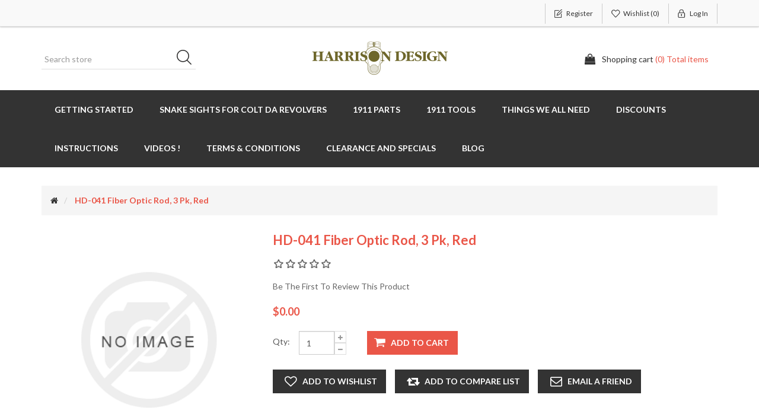

--- FILE ---
content_type: text/html; charset=utf-8
request_url: https://www.harrisoncustom.com/hd-041-fiber-optic-rod-red
body_size: 6493
content:
<!DOCTYPE html><html lang=en dir=ltr class=html-product-details-page><head><title>Harrison Design &amp; Consulting, LLC. HD-041 Fiber Optic Rod, 3 Pk, Red</title><meta charset=UTF-8><meta name=description content=""><meta name=keywords content=""><meta http-equiv=X-UA-Compatible content="IE=edge"><meta name=generator content=nopCommerce><meta name=viewport content="width=device-width, initial-scale=1"><meta property=og:type content=product><meta property=og:title content="HD-041 Fiber Optic Rod, 3 Pk, Red"><meta property=og:description content=""><meta property=og:image content=https://www.harrisoncustom.com/images/thumbs/default-image_550.png><meta property=og:image:url content=https://www.harrisoncustom.com/images/thumbs/default-image_550.png><meta property=og:url content=https://www.harrisoncustom.com/hd-041-fiber-optic-rod-red><meta property=og:site_name content="Harrison Design &amp; Consulting, LLC"><meta property=twitter:card content=summary><meta property=twitter:site content="Harrison Design &amp; Consulting, LLC"><meta property=twitter:title content="HD-041 Fiber Optic Rod, 3 Pk, Red"><meta property=twitter:description content=""><meta property=twitter:image content=https://www.harrisoncustom.com/images/thumbs/default-image_550.png><meta property=twitter:url content=https://www.harrisoncustom.com/hd-041-fiber-optic-rod-red><link rel=stylesheet href="/css/Product.Head.styles.css?v=aUhCOYTQ7YJY5n1oC0gQ7V3y49o"><link rel=stylesheet href="https://fonts.googleapis.com/css?family=Lato:400,700"><!--[if lt IE 9]><script src=https://oss.maxcdn.com/libs/respond.js/1.3.0/respond.min.js></script><![endif]--><body><!--[if lt IE 7]><p class=chromeframe>You are using an <strong>outdated</strong> browser. Please <a href="http://browsehappy.com/">upgrade your browser</a> or <a href="http://www.google.com/chromeframe/?redirect=true">activate Google Chrome Frame</a> to improve your experience.</p><![endif]--><div class=ajax-loading-block-window style=display:none></div><div id=dialog-notifications-success title=Notification style=display:none></div><div id=dialog-notifications-error title=Error style=display:none></div><div id=dialog-notifications-warning title=Warning style=display:none></div><div id=bar-notification class=bar-notification-container data-close=Close></div><!--[if lte IE 8]><div style=clear:both;height:59px;text-align:center;position:relative><a href=http://www.microsoft.com/windows/internet-explorer/default.aspx target=_blank> <img src=/Themes/SimplexTheme/Content/images/ie_warning.jpg height=42 width=820 alt="You are using an outdated browser. For a faster, safer browsing experience, upgrade for free today."> </a></div><![endif]--><div class=master-wrapper-page><div class=admin-header-link><ul></ul></div><div class=header><div class=header-upper><div class=container><div class=row><div class=col-md-4><div class=header-selectors-wrapper></div></div><div class="col-md-8 header-upper-right pull-right"><div class=header-links-wrapper><div class="header-links header-top-right"><ul><li class=register><a href="/register?returnUrl=%2Fhd-041-fiber-optic-rod-red" class=ico-register><span>Register</span></a><li class=my-wishlist><a href=/wishlist class=ico-wishlist> <span class=wishlist-label>Wishlist</span> <span class=wishlist-qty>(0)</span> </a><li class=login><a href="/login?returnUrl=%2Fhd-041-fiber-optic-rod-red" class=ico-login><span>Log in</span></a></ul></div></div></div></div></div></div><div class=header-lower><div class=container><div class=row><div class="col-xs-12 col-sm-4 col-md-4 col-lg-4 pull-left"><div class=search-box><form method=get id=small-search-box-form class="navbar-form navbar-left" action=/search><div class=form-group><input type=text class="search-nav form-control" id=small-searchterms autocomplete=off placeholder="Search store" name=q aria-label="Search store"> <button type=submit class="btn search-box-button">Search</button></div></form></div></div><div class="col-xs-12 col-sm-4 col-md-4 col-lg-4"><div class=header-logo><a href="/"> <img alt="Harrison Design &amp; Consulting, LLC" src=https://www.harrisoncustom.com/images/thumbs/0002132.gif> </a></div></div><div class="col-xs-12 col-sm-4 col-md-4 col-lg-4"><div id=flyout-cart class=flyout-main-wrapper><div class=shopping-cart-link><a href=/cart class=ico-cart> <span class=cart-label>Shopping cart</span> <span class=cart-qty>(0) Total items</span> </a></div><div class=flyout-cart-wrapper id=flyout-cart-wrapper><div class=mini-shopping-cart><div class=count>You have no items in your shopping cart.</div></div></div></div></div></div></div></div></div><div class=header-menu><div class=container><div class=row><div class=col-md-12><div class=main-menu><nav class="navbar navbar-inverse category-menu"><div class=navbar-header><button aria-expanded=false data-target=#mobile-menu data-toggle=collapse class="navbar-toggle collapsed" type=button> <span class=sr-only>Toggle navigation</span> <span class=icon-bar></span> <span class=icon-bar></span> <span class=icon-bar></span> </button></div><div id=mobile-menu class="collapse navbar-collapse"><ul class="nav navbar-nav"><li><a href=/getting-started-2> Getting Started <span class="head-number op-number"> </span> </a><li class=dropdown><span class="fa fa-angle-down visible-xs"></span> <a class=dropdown-toggle href=/snake-sights-for-colt-da-revolvers role=button aria-expanded=false> Snake Sights for Colt DA Revolvers <span class="head-number op-number"> </span> </a><ul class="dropdown-menu sub-menusublist first-level" role=menu><li><a href=/snake-sights-extra-tall-front-sights> Snake Sights - .230&quot; Extra Tall Front Sights </a><li><a href=/185-tall-front-sights-for-python-anaconda> .180&quot; Tall Front Sights for Python &amp; Anaconda, Kodiak and Grizzly -w- ORIGINAL COLT height rear </a><li><a href=/snake-sights-for-colt-revolvers> .200&quot; Snake Sight Sets for Colt Python, Anaconda, Grizzly, Kodiak as well as single sights </a><li><a href=/snake-sights-for-colt-king-cobra-target> .180&quot; tall Snake Sight Sets for Colt King Cobra Target </a><li><a href=/snake-sights-for-colt-king-cobra-and-cobra-2-3-revolvers> .140&quot; tall Snake Sights for Colt Viper, Cobra, King Cobra and King Cobra Target 2&quot;, 3&quot; &amp; 4&quot; &amp; 6&quot; Revolvers </a></ul><li class=dropdown><span class="fa fa-angle-down visible-xs"></span> <a class=dropdown-toggle href=/parts-for-your-1911-pistol role=button aria-expanded=false> 1911 Parts <span class="head-number op-number"> </span> </a><ul class="dropdown-menu sub-menusublist first-level" role=menu><li><a href=/retro-custom-parts> Retro Custom Parts Collection </a><li class=dropdown><span class="fa fa-angle-down visible-xs"></span> <a class=dropdown-toggle href=/slide-mounted-parts role=button aria-expanded=false> Slide Mounted Parts <span class="head-number op-number"> </span> </a><ul class="dropdown-menu sub-menusublist first-level" role=menu><li class=dropdown><span class="fa fa-angle-down visible-xs"></span> <a class=dropdown-toggle href=/sights role=button aria-expanded=false> Sights <span class="head-number op-number"> </span> </a><ul class="dropdown-menu sub-menusublist first-level" role=menu><li class=dropdown><span class="fa fa-angle-down visible-xs"></span> <a class=dropdown-toggle href=/front-sights role=button aria-expanded=false> Front Sights <span class="head-number op-number"> </span> </a><ul class="dropdown-menu sub-menusublist first-level" role=menu><li><a href=/springfield-1911-front-sights> Springfield 1911 front sights </a><li><a href=/dan-wesson-1911-front-sights-2> Dan Wesson 1911 front sights </a><li><a href=/sights-for-the-novak-pattern-front-dovetail> Novak Pattern Front Dovetail </a><li class=dropdown><span class="fa fa-angle-down visible-xs"></span> <a class=dropdown-toggle href=/colt-front-sights role=button aria-expanded=false> Colt Front Sights <span class="head-number op-number"> </span> </a><ul class="dropdown-menu sub-menusublist first-level" role=menu><li><a href=/heinie-dovetail-front-sights> Heinie Dovetail Front Sights </a><li><a href=/c-more-dovetail-front-sights> C-More Dovetail Front Sights </a><li><a href=/novak-dovetail-front-sights> Novak Dovetail Front Sights </a></ul><li><a href=/kimber-front-sights> Kimber Front Sights </a><li><a href=/ruger-front-sights> Ruger Front Sights </a><li><a href=/sw-pc1911-front-sight> S&amp;W PC1911 Front Sight </a><li><a href=/trijicon-hd-front-sights-novak-dovetail-2> Trijicon HD front sights - Novak dovetail </a><li><a href=/1911-stake-in-front-sights> 1911 Stake-In Front Sights </a><li><a href=/sti-and-clones-front-sights> STI and clones front night sights </a><li><a href=/front-sight-blanks> Front Sight Blanks </a><li><a href=/heinie-dovetail-front-sights-2> Heinie dovetail Front Sights </a></ul><li class=dropdown><span class="fa fa-angle-down visible-xs"></span> <a class=dropdown-toggle href=/rear-sights-2 role=button aria-expanded=false> Rear Sights <span class="head-number op-number"> </span> </a><ul class="dropdown-menu sub-menusublist first-level" role=menu><li class=dropdown><span class="fa fa-angle-down visible-xs"></span> <a class=dropdown-toggle href=/springfield-armory-1911s role=button aria-expanded=false> Springfield Armory 1911s <span class="head-number op-number"> </span> </a><ul class="dropdown-menu sub-menusublist first-level" role=menu><li><a href=/rear-sights-for-the-usgi-rear-cut> Springfield Mil Spec </a><li><a href=/gen-ii-rear-sights-for-sfield-range-officer-lpa-cuts-2> Loaded Target, Range Officer &amp; Trophy Match </a><li><a href=/springfield-loaded-and-models-with-novak-cut> Ronin, Garrison, Elite, Loaded, TRP </a><li><a href=/springfield-emp-4-and-elite-models> EMP, Ronin EMP and EMP-4 Models </a><li><a href=/rear-sights-std-bomar-springfield-trp> TRP Operator </a><li><a href=/wide-u-notch-rear-sights-for-springfield-loaded-other-novak-style> Wide U Notch Rear Sights for Loaded &amp; Other Novak Style </a></ul><li><a href=/ruger-sr1911-fixed-rear-sights> Ruger SR1911 Fixed Rear Sights </a><li><a href=/kimber-fixed-rear-sights-2> Kimber Fixed Rear Sights </a><li class=dropdown><span class="fa fa-angle-down visible-xs"></span> <a class=dropdown-toggle href=/colt-rear-sights role=button aria-expanded=false> Colt Rear Sights <span class="head-number op-number"> </span> </a><ul class="dropdown-menu sub-menusublist first-level" role=menu><li><a href=/special-combat-government-model> Special Combat Government Model </a><li><a href=/wiley-clapp-delta-elite-railgun-defender-and-other-colts-using-the-novak-rear-sight-cut> Colt Competition, Wiley Clapp, Delta Elite, RailGun, Defender and other Colt&#x27;s using the Novak rear sight cut </a></ul><li class=dropdown><span class="fa fa-angle-down visible-xs"></span> <a class=dropdown-toggle href=/rear-sights role=button aria-expanded=false> Rear Sights Organized by Style of Cut <span class="head-number op-number"> </span> </a><ul class="dropdown-menu sub-menusublist first-level" role=menu><li><a href=/ruger-sr1911-rear-sights> Ruger SR1911 Rear Sights </a><li><a href=/usgi-style-rear-sight-cut> USGI style rear sight cut </a><li><a href=/rear-sights-for-the-novak-style-cut> Novak style cut, Standard .140&quot; wide notch </a><li><a href=/novak-style-cut-wide-u-notch-rear-sights> Novak style cut, Wide U Notch Rear Sights </a><li><a href=/novak-style-cut-gun-smith-rear-sights-notch-omitted> Novak style cut, Gun Smith Rear Sights - Notch Omitted </a><li><a href=/rear-sights-for-deluxe-bomar-cut-baer-etc> Deluxe BoMar cut, Baer, etc. </a><li><a href=/standard-bomar-cut-colt-etc> Standard BoMar Cut, Colt, etc </a><li><a href=/colts-with-bomar-style-adjustable-rear-sight> S-80 Colts with BoMar style adj rear sight </a><li><a href=/sti-spartan-w-lpa-rear-sight> STI Spartan -w- LPA rear sight </a><li><a href=/kimber-fixed-rear-sights> Kimber Fixed Rear Sights </a><li><a href=/sw-pc1911-extreme-service-rear-sight> S&amp;W PC1911 Extreme Service Rear Sight </a></ul></ul></ul><li><a href=/extractors> Extractors </a><li><a href=/recoil-spring-components> Recoil Spring Components </a><li class=dropdown><span class="fa fa-angle-down visible-xs"></span> <a class=dropdown-toggle href=/barrel-bushings role=button aria-expanded=false> Barrel Bushings <span class="head-number op-number"> </span> </a><ul class="dropdown-menu sub-menusublist first-level" role=menu><li><a href=/barrel-bushings-government-models> Government Model </a><li><a href=/barrel-bushings-commmander> Commander </a></ul><li class=dropdown><span class="fa fa-angle-down visible-xs"></span> <a class=dropdown-toggle href=/small-parts role=button aria-expanded=false> Firing pin stops. firing pins &amp; return springs <span class="head-number op-number"> </span> </a><ul class="dropdown-menu sub-menusublist first-level" role=menu><li><a href=/firing-pin-stops> Firing Pin Stops </a></ul></ul><li class=dropdown><span class="fa fa-angle-down visible-xs"></span> <a class=dropdown-toggle href=/receiver-mounted-parts role=button aria-expanded=false> Receiver Mounted Parts <span class="head-number op-number"> </span> </a><ul class="dropdown-menu sub-menusublist first-level" role=menu><li><a href=/beavertail-grip-safeties> Beavertail Grip Safeties </a><li class=dropdown><span class="fa fa-angle-down visible-xs"></span> <a class=dropdown-toggle href=/fire-control-group role=button aria-expanded=false> Fire Control Group <span class="head-number op-number"> </span> </a><ul class="dropdown-menu sub-menusublist first-level" role=menu><li><a href=/ignition-sets-parts> Ignition Sets - Hammer, Sear &amp; Disconnector kits </a><li><a href=/ignition-parts-individual-hammers-sears-disconnectors-struts-etc> Ignition Parts - Individual Hammers, Sears, Disconnectors, Struts, Etc </a><li><a href=/sear-springs-hammer-springs> Sear Springs / Hammer Springs </a></ul><li><a href=/mainspring-housings> Mainspring Housings </a><li class=dropdown><span class="fa fa-angle-down visible-xs"></span> <a class=dropdown-toggle href=/triggers role=button aria-expanded=false> Triggers <span class="head-number op-number"> </span> </a><ul class="dropdown-menu sub-menusublist first-level" role=menu><li><a href=/triggers-for-1911s> Triggers for 1911s </a><li><a href=/triggers-for-emps> Triggers for EMPs </a></ul><li><a href=/extreme-service-slide-stop> Slide Stops / Thumb Safetys </a><li class=dropdown><span class="fa fa-angle-down visible-xs"></span> <a class=dropdown-toggle href=/magazine-catches-plunger-tubes role=button aria-expanded=false> Mag Catches &amp; Plunger Tubes <span class="head-number op-number"> </span> </a><ul class="dropdown-menu sub-menusublist first-level" role=menu><li><a href=/magazine-catches-springs> Magazine Catches &amp; Springs </a><li><a href=/plunger-tubes-and-springs> Plunger Tubes and Springs </a></ul><li><a href=/extractors-and-ejectors> Ejectors </a><li class=dropdown><span class="fa fa-angle-down visible-xs"></span> <a class=dropdown-toggle href=/grips-and-grip-related-accessories role=button aria-expanded=false> Accessories for Grips <span class="head-number op-number"> </span> </a><ul class="dropdown-menu sub-menusublist first-level" role=menu><li><a href=/accessories-for-standard-thickness-grips> Accessories for Standard Thickness Grips </a><li><a href=/accessories-for-slim-line-grips> Accessories for Slim Line Grips </a></ul><li class=dropdown><span class="fa fa-angle-down visible-xs"></span> <a class=dropdown-toggle href=/1911-grips role=button aria-expanded=false> 1911 Grips <span class="head-number op-number"> </span> </a><ul class="dropdown-menu sub-menusublist first-level" role=menu><li><a href=/grips-for-full-size-grip-frame-1911s> Grips for Full Size grip frame 1911s </a><li><a href=/grips-for-compact-frame-1911s> Grips for Compact Frame 1911s </a><li><a href=/grips-for-emp-and-emp4> Grips for EMP and EMP4 </a></ul><li class=dropdown><span class="fa fa-angle-down visible-xs"></span> <a class=dropdown-toggle href=/extreme-service-barrel-links role=button aria-expanded=false> Pin Sets, Barrel Links &amp; Wee Springs <span class="head-number op-number"> </span> </a><ul class="dropdown-menu sub-menusublist first-level" role=menu><li><a href=/1911-small-springs> 1911 Small Springs </a><li><a href=/individual-pins-blued-carbon-steel> Individual Pins - Blued Carbon Steel </a><li><a href=/individual-pins-stainless-steel> Individual Pins - Stainless Steel </a></ul></ul><li><a href=/tripp-research-1911-magazines> CobraMag 1911 magazines </a></ul><li class=dropdown><span class="fa fa-angle-down visible-xs"></span> <a class=dropdown-toggle href=/tools-for-the-1911 role=button aria-expanded=false> 1911 TOOLS <span class="head-number op-number"> </span> </a><ul class="dropdown-menu sub-menusublist first-level" role=menu><li><a href=/tools-and-maintenance> 1911 Gunsmithing Tools </a><li><a href=/gunsmithing-tools> Cleaning &amp; Maint.Tools </a></ul><li class=dropdown><span class="fa fa-angle-down visible-xs"></span> <a class=dropdown-toggle href=/things-we-all-need role=button aria-expanded=false> Things We All Need <span class="head-number op-number"> </span> </a><ul class="dropdown-menu sub-menusublist first-level" role=menu><li><a href=/harrison-design-logo-gear> Harrison Design logo gear </a></ul><li><a href=/discounts-2> Discounts <span class="head-number op-number"> </span> </a><li class=dropdown><span class="fa fa-angle-down visible-xs"></span> <a class=dropdown-toggle href=/instructions role=button aria-expanded=false> Instructions <span class="head-number op-number"> </span> </a><ul class="dropdown-menu sub-menusublist first-level" role=menu><li><a href=/installation-instructions-2> Installation Instructions </a><li><a href=/fitting-and-installation-instructions> Sight Installation Instructions </a><li><a href=/ignition-parts-instructions> Ignition Parts Instructions </a></ul><li><a href=/videos-> Videos ! <span class="head-number op-number"> </span> </a><li class=dropdown><span class="fa fa-angle-down visible-xs"></span> <a class=dropdown-toggle href=/all-things-admin role=button aria-expanded=false> Terms &amp; Conditions <span class="head-number op-number"> </span> </a><ul class="dropdown-menu sub-menusublist first-level" role=menu><li><a href=/store-info-contact-shipping> Store Info, Contact, Shipping, Returns </a></ul><li><a href=/close-outs-and-marked-down> Clearance and Specials <span class="head-number op-number"> </span> </a><li><a href=/blog>Blog</a></ul></div></nav></div></div></div></div></div><div class=master-wrapper-content><div class=container><div class=row><div class=col-md-12></div></div><div class=ajax-loading-block-window style=display:none><div class=loading-image></div></div></div><div class=master-column-wrapper><div class=container><div class=row><div class=col-md-12><div class=breadcrumb-wrapper><div class=breadcrumb-wrapper><ol class=breadcrumb itemscope itemtype=http://schema.org/BreadcrumbList><li><span> <a href="/"> <span><span class=products-breadcrumb-link>Home</span><i class="fa fa-home"></i></span> </a> </span><li itemprop=itemListElement itemscope itemtype=http://schema.org/ListItem><strong class=active itemprop=name>HD-041 Fiber Optic Rod, 3 Pk, Red</strong> <span itemprop=item itemscope itemtype=http://schema.org/Thing id=/hd-041-fiber-optic-rod-red> </span><meta itemprop=position content=1></ol></div></div><div class="page product-details-page"><div class=page-body><form method=post id=product-details-form action=/hd-041-fiber-optic-rod-red><div itemscope itemtype=http://schema.org/Product><meta itemprop=name content="HD-041 Fiber Optic Rod, 3 Pk, Red"><meta itemprop=sku><meta itemprop=gtin><meta itemprop=mpn><meta itemprop=description><meta itemprop=image content=https://www.harrisoncustom.com/images/thumbs/default-image_550.png><div itemprop=offers itemscope itemtype=http://schema.org/Offer><meta itemprop=url content=https://www.harrisoncustom.com/hd-041-fiber-optic-rod-red><meta itemprop=price content=0.00><meta itemprop=priceCurrency content=USD><meta itemprop=priceValidUntil><meta itemprop=availability content=http://schema.org/InStock></div><div itemprop=review itemscope itemtype=http://schema.org/Review><meta itemprop=author content=ALL><meta itemprop=url content=/productreviews/569></div></div><div data-productid=569><div class=product-essential><div class=row><div class=col-md-4><div class=gallery><div class=picture><img alt="Picture of HD-041 Fiber Optic Rod, 3 Pk, Red" src=https://www.harrisoncustom.com/images/thumbs/default-image_550.png title="Picture of HD-041 Fiber Optic Rod, 3 Pk, Red" id=main-product-img-569></div></div></div><div class=col-md-8><div class=overview><div class="product-name panel-heading"><h1>HD-041 Fiber Optic Rod, 3 Pk, Red</h1></div><div class=product-reviews-overview><div class=product-review-box><div class=rating><div style=width:0%></div></div></div><div class=product-no-reviews><a href=/productreviews/569>Be the first to review this product</a></div></div><div class=additional-details></div><div class=prices><div class=product-price><span id=price-value-569 class=price-value-569> $0.00 </span></div></div><div class=add-to-cart><div class=add-to-cart-panel><div class=quantity-box><label class=qty-label for=addtocart_569_EnteredQuantity>Qty:</label><div class=addtocart-quantity-box><input class="qty-input form-control" type=text data-val=true data-val-required="The Qty field is required." id=addtocart_569_EnteredQuantity name=addtocart_569.EnteredQuantity value=1> <span class=increase-quantity onclick="IncreaseQuantity(&#34;addtocart_569_EnteredQuantity&#34;)"><i class="fa fa-plus" aria-hidden=true></i></span> <span class=decrease-quantity onclick="DecreaseQuantity(&#34;addtocart_569_EnteredQuantity&#34;)"><i class="fa fa-minus" aria-hidden=true></i></span></div></div><div class=product-add-button><button id=add-to-cart-button-569 type=button class="btn btn-primary add-to-cart-button" data-productid=569 onclick="return AjaxCart.addproducttocart_details(&#34;/addproducttocart/details/569/1&#34;,&#34;#product-details-form&#34;),!1">Add to cart</button></div></div></div><div class=overview-buttons><div class=add-to-wishlist><button type=button id=add-to-wishlist-button-569 class="btn btn-default add-to-wishlist-button" data-productid=569 onclick="return AjaxCart.addproducttocart_details(&#34;/addproducttocart/details/569/2&#34;,&#34;#product-details-form&#34;),!1">Add to wishlist</button></div><div class=compare-products><button type=button class="btn btn-default add-to-compare-list-button" onclick="return AjaxCart.addproducttocomparelist(&#34;/compareproducts/add/569&#34;),!1">Add to compare list</button></div><div class=email-a-friend><button type=button class="btn btn-default email-a-friend-button" onclick="setLocation(&#34;/productemailafriend/569&#34;)">Email a friend</button></div></div><div class=product-share-button><div class="addthis_toolbox addthis_default_style"><a class=addthis_button_preferred_1></a> <a class=addthis_button_preferred_2></a> <a class=addthis_button_preferred_3></a> <a class=addthis_button_preferred_4></a> <a class=addthis_button_compact></a> <a class="addthis_counter addthis_bubble_style"></a></div><script src="https://s7.addthis.com/js/250/addthis_widget.js#pubid=nopsolutions"></script></div></div></div><div class="col-md-12 product-details-tabs"><ul class="nav nav-tabs"><li><a href=#specification data-toggle=tab>Products specifications</a></ul><div class=tab-content><div class="product-specification tab-pane fade" id=specification></div><div class="product-tags tab-pane fade" id=tags></div><div class="product-tierprices tab-pane fade" id=tierprices></div></div></div></div></div><div class=product-collateral><div class=row></div></div></div><input name=__RequestVerificationToken type=hidden value=CfDJ8KThDEI3i4tKh-_i9NbvmJDbBnRqgPA_PUThbOsb_vU16jLCEXX3q-2qlbZOXdqsqSUl6M9sVkqy0WBC_IwRPgMtsO70XYysfEOcM3fuTVoMzxm4JkZKH3VJP7Rij_fq0roIQppnU8IU2Fy3IRwEuoU></form></div></div></div></div></div></div></div><div class=footer><div class=footer-upper><div class=container><div class=row><div class="column newsletter-wrapper col-sm-7 col-md-6"></div><div class="column follow-us col-sm-5 col-md-6"><ul class="nav nav-list social-wrapper"><li class=facebook><a href=https://www.facebook.com/pages/Harrison-Design-Consulting/113524675365690 target=_blank rel="noopener noreferrer"><i class="fa fa-facebook"></i></a><li class=rss><a href=/news/rss/2><i class="fa fa-rss"></i></a></ul></div></div></div></div><div class=footer-middle><div class=container><div class=row><div class="column my-account col-sm-3 col-md-3"><div class=title><strong>My account</strong></div><ul class="nav nav-list"><li><a href=/customer/info><i class="fa fa-angle-double-right"></i>My account</a><li><a href=/cart><i class="fa fa-angle-double-right"></i>Shopping cart</a></ul></div><div class="column customer-service col-sm-3 col-md-3"><div class=title><strong>Customer service</strong></div><ul class="nav nav-list"><li><a href=/news><i class="fa fa-angle-double-right"></i>News</a><li><a href=/blog><i class="fa fa-angle-double-right"></i>Blog</a><li><a href=/contactus><i class="fa fa-angle-double-right"></i>Contact us</a></ul></div><div class="column information col-sm-3 col-md-3"><div class=title><strong>Information</strong></div><ul class="nav nav-list"><li><a href=/shippinginfo><i class="fa fa-angle-double-right"></i>Shipping, Returns &amp; Warranty Policies</a><li><a href=/privacyinfo><i class="fa fa-angle-double-right"></i>Privacy policy</a><li><a href=/conditionsofuse><i class="fa fa-angle-double-right"></i>Conditions of use</a><li><a href=/aboutus><i class="fa fa-angle-double-right"></i>About Us</a></ul></div><div class="column contact-wrapper col-sm-3 col-md-3"><div class=title><strong>Our Offers</strong></div><ul class="nav nav-list"><li><a href=/search><i class="fa fa-angle-double-right"></i>Search</a><li><a href=/recentlyviewedproducts><i class="fa fa-angle-double-right"></i>Recently viewed products</a><li><a href=/compareproducts><i class="fa fa-angle-double-right"></i>Compare products list</a><li><a href=/newproducts><i class="fa fa-angle-double-right"></i>New products</a></ul></div></div></div></div><div class=footer-lower><div class=container><div class=row><div class="col-xs-12 col-sm-4 col-md-4"><div class=footer-information></div><div class=poweredby>Powered by <a href="https://www.nopcommerce.com/" target=_blank rel=nofollow>nopCommerce</a></div><div class=payment-method><ul><li class=payment-method1><li class=payment-method2><li class=payment-method3><li class=payment-method4><li class=payment-method5></ul></div></div><div class="col-xs-12 col-sm-4 col-md-4 footer-store-theme"><div class=footer-disclaimer>Copyright &copy; 2026 Harrison Design & Consulting, LLC. All rights reserved.</div></div><div class="col-xs-12 col-sm-4 col-md-4"><div class="designedby pull-right"><div class=footer-theme-credit><a href="http://themes.nopaccelerate.com/themes/nopaccelerate-simplex-theme-3/" target=_blank title="Responsive Noble Theme for nopCommerce">nopAccelerate Simplex Theme</a></div><div class=footer-designedby>Theme by <a target=_blank href="http://www.nopaccelerate.com/">nopAccelerate</a></div></div></div></div></div></div></div><div id=backTop></div></div><script src="/js/Product.Footer.scripts.js?v=nUhYvw7u6ni8Zo_LO0j1-irLBAg"></script><script>$(document).ready(function(){$("#addtocart_569_EnteredQuantity").on("keydown",function(n){if(n.keyCode==13)return $("#add-to-cart-button-569").trigger("click"),!1});$("#product_enteredQuantity_569").on("input propertychange paste",function(){var n={productId:569,quantity:$("#product_enteredQuantity_569").val()};$(document).trigger({type:"product_quantity_changed",changedData:n})})})</script><script>function IncreaseQuantity(n){var i=document.getElementById(n).value,t=parseInt(i);return t=t+1,document.getElementById(n).value=t,!0}function DecreaseQuantity(n){var i=document.getElementById(n).value,t;return i<=0?0:(t=parseInt(i),t=t-1,document.getElementById(n).value=t,!0)}</script><script>$("#small-search-box-form").on("submit",function(n){$("#small-searchterms").val()==""&&(alert("Please enter some search keyword"),$("#small-searchterms").focus(),n.preventDefault())})</script><script>$(document).ready(function(){var n,t;$("#small-searchterms").autocomplete({delay:500,minLength:3,source:"/catalog/searchtermautocomplete",appendTo:".search-box",select:function(n,t){return $("#small-searchterms").val(t.item.label),setLocation(t.item.producturl),!1},open:function(){n&&(t=document.getElementById("small-searchterms").value,$(".ui-autocomplete").append('<li class="ui-menu-item" role="presentation"><a href="/search?q='+t+'">View all results...<\/a><\/li>'))}}).data("ui-autocomplete")._renderItem=function(t,i){var r=i.label;return n=i.showlinktoresultsearch,r=htmlEncode(r),$("<li><\/li>").data("item.autocomplete",i).append("<a>"+r+"<\/a>").appendTo(t)}})</script><script>var localized_data={AjaxCartFailure:"Failure"};AjaxCart.init(!1,".header-links .cart-qty",".header-links .wishlist-qty","#flyout-cart",localized_data)</script><script>$(document).ready(function(){$("#mobile-menu .dropdown .fa-angle-down").click(function(){var n=$(this);n.siblings("ul.dropdown-menu").slideToggle("slow",function(){n.siblings("ul.dropdown-menu").css("display")=="block"?n.addClass("rotate"):n.siblings("ul.dropdown-menu").css("display")=="none"&&n.removeClass("rotate")})})})</script>